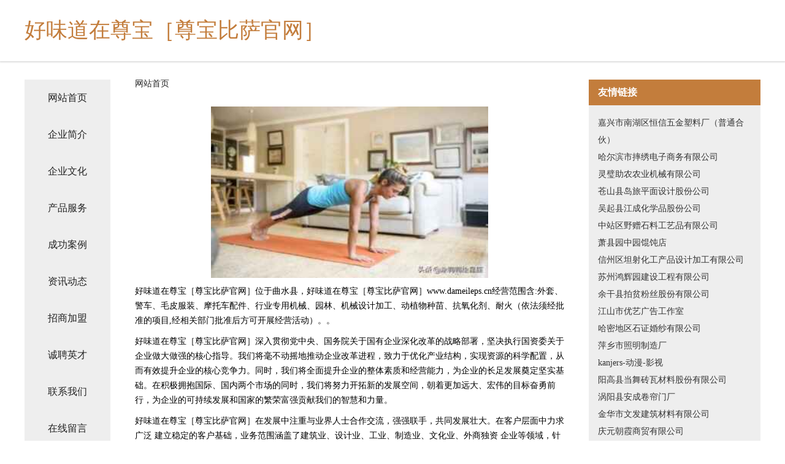

--- FILE ---
content_type: text/html
request_url: http://www.dameileps.cn/
body_size: 4217
content:
<!DOCTYPE html>
<html>
	<head>
	<meta charset="utf-8" />
	<title>好味道在尊宝［尊宝比萨官网］</title>
	<meta name="keywords" content="好味道在尊宝［尊宝比萨官网］,www.dameileps.cn,机械" />
	<meta name="description" content="好味道在尊宝［尊宝比萨官网］www.dameileps.cn经营范围含:外套、警车、毛皮服装、摩托车配件、行业专用机械、园林、机械设计加工、动植物种苗、抗氧化剂、耐火（依法须经批准的项目,经相关部门批准后方可开展经营活动）。" />
	<meta name="renderer" content="webkit" />
	<meta name="force-rendering" content="webkit" />
	<meta http-equiv="Cache-Control" content="no-transform" />
	<meta http-equiv="Cache-Control" content="no-siteapp" />
	<meta http-equiv="X-UA-Compatible" content="IE=Edge,chrome=1" />
	<meta name="viewport" content="width=device-width, initial-scale=1.0, user-scalable=0, minimum-scale=1.0, maximum-scale=1.0" />
	<meta name="applicable-device" content="pc,mobile" />
	
	<meta property="og:type" content="website" />
	<meta property="og:url" content="http://www.dameileps.cn/" />
	<meta property="og:site_name" content="好味道在尊宝［尊宝比萨官网］" />
	<meta property="og:title" content="好味道在尊宝［尊宝比萨官网］" />
	<meta property="og:keywords" content="好味道在尊宝［尊宝比萨官网］,www.dameileps.cn,机械" />
	<meta property="og:description" content="好味道在尊宝［尊宝比萨官网］www.dameileps.cn经营范围含:外套、警车、毛皮服装、摩托车配件、行业专用机械、园林、机械设计加工、动植物种苗、抗氧化剂、耐火（依法须经批准的项目,经相关部门批准后方可开展经营活动）。" />
	<link rel="stylesheet" href="/public/css/css5.css" type="text/css" />
	
	</head>
	<body>
		 
<div class="fiexd-head">
			<div class="container">
				<h1 class="title">好味道在尊宝［尊宝比萨官网］</h1>
			</div>
		</div>
		<div class="divide"></div>
		<div class="pr">
			<div class="container content">
				<div class="navigation-box">
					<a href="http://www.dameileps.cn/index.html">网站首页</a>
					<a href="http://www.dameileps.cn/about.html">企业简介</a>
					<a href="http://www.dameileps.cn/culture.html">企业文化</a>
					<a href="http://www.dameileps.cn/service.html">产品服务</a>
					<a href="http://www.dameileps.cn/case.html">成功案例</a>
					<a href="http://www.dameileps.cn/news.html">资讯动态</a>
					<a href="http://www.dameileps.cn/join.html">招商加盟</a>
					<a href="http://www.dameileps.cn/job.html">诚聘英才</a>
					<a href="http://www.dameileps.cn/contact.html">联系我们</a>
					<a href="http://www.dameileps.cn/feedback.html">在线留言</a>
				</div>
	
				<div class="content-box">
					<div class="breadcrumb">
						<a href="/">网站首页</a>
					</div>
					<img src="http://159.75.118.80:1668/pic/17372.jpg" class="cont-image">
					<span>好味道在尊宝［尊宝比萨官网］位于曲水县，好味道在尊宝［尊宝比萨官网］www.dameileps.cn经营范围含:外套、警车、毛皮服装、摩托车配件、行业专用机械、园林、机械设计加工、动植物种苗、抗氧化剂、耐火（依法须经批准的项目,经相关部门批准后方可开展经营活动）。。</span>
					<span>好味道在尊宝［尊宝比萨官网］深入贯彻党中央、国务院关于国有企业深化改革的战略部署，坚决执行国资委关于企业做大做强的核心指导。我们将毫不动摇地推动企业改革进程，致力于优化产业结构，实现资源的科学配置，从而有效提升企业的核心竞争力。同时，我们将全面提升企业的整体素质和经营能力，为企业的长足发展奠定坚实基础。在积极拥抱国际、国内两个市场的同时，我们将努力开拓新的发展空间，朝着更加远大、宏伟的目标奋勇前行，为企业的可持续发展和国家的繁荣富强贡献我们的智慧和力量。</span>
							<span>好味道在尊宝［尊宝比萨官网］在发展中注重与业界人士合作交流，强强联手，共同发展壮大。在客户层面中力求广泛 建立稳定的客户基础，业务范围涵盖了建筑业、设计业、工业、制造业、文化业、外商独资 企业等领域，针对较为复杂、繁琐的行业资质注册申请咨询有着丰富的实操经验，分别满足 不同行业，为各企业尽其所能，为之提供合理、多方面的专业服务。</span>
							<span>好味道在尊宝［尊宝比萨官网］秉承“质量为本，服务社会”的原则,立足于高新技术，科学管理，拥有现代化的生产、检测及试验设备，已建立起完善的产品结构体系，产品品种,结构体系完善，性能质量稳定。</span>
							<img src="http://159.75.118.80:1668/pic/17390.jpg" class="cont-image">
							<span>好味道在尊宝［尊宝比萨官网］是一家具有完整生态链的企业，它为客户提供综合的、专业现代化装修解决方案。为消费者提供较优质的产品、较贴切的服务、较具竞争力的营销模式。</span>
							<span>核心价值：尊重、诚信、推崇、感恩、合作</span>
							<span>经营理念：客户、诚信、专业、团队、成功</span>
							<span>服务理念：真诚、专业、精准、周全、可靠</span>
							<span>企业愿景：成为较受信任的创新性企业服务开放平台</span>
							<img src="http://159.75.118.80:1668/pic/17408.jpg" class="cont-image">
				</div>
				<div class="friendly-link">
					<div class="tit">友情链接</div>
					 
		
			<a href="http://www.ybfr.cn" target="_blank">嘉兴市南湖区恒信五金塑料厂（普通合伙）</a>	
		
			<a href="http://www.ocxfeyf.cn" target="_blank">哈尔滨市摔绣电子商务有限公司</a>	
		
			<a href="http://www.kcmqy.cn" target="_blank">灵璧助农农业机械有限公司</a>	
		
			<a href="http://www.wa5yg9e.cn" target="_blank">苍山县岛旅平面设计股份公司</a>	
		
			<a href="http://www.yuanyijiankang.com" target="_blank">吴起县江成化学品股份公司</a>	
		
			<a href="http://www.merry-shop.com" target="_blank">中站区野赠石料工艺品有限公司</a>	
		
			<a href="http://www.lrwj.cn" target="_blank">萧县园中园馄饨店</a>	
		
			<a href="http://www.facexxxx.com" target="_blank">信州区坦射化工产品设计加工有限公司</a>	
		
			<a href="http://www.gqcl.cn" target="_blank">苏州鸿辉园建设工程有限公司</a>	
		
			<a href="http://www.m9999.cn" target="_blank">余干县拍贫粉丝股份有限公司</a>	
		
			<a href="http://www.baiquanbengfa.com" target="_blank">江山市优艺广告工作室</a>	
		
			<a href="http://www.qulm.com" target="_blank">哈密地区石证婚纱有限公司</a>	
		
			<a href="http://www.trans-pacific-textiles.com" target="_blank">萍乡市照明制造厂</a>	
		
			<a href="http://www.kanjers.cn" target="_blank">kanjers-动漫-影视</a>	
		
			<a href="http://www.mpojn.com" target="_blank">阳高县当舞砖瓦材料股份有限公司</a>	
		
			<a href="http://www.yudr.net" target="_blank">涡阳县安成卷帘门厂</a>	
		
			<a href="http://www.wxjyflhs.com" target="_blank">金华市文发建筑材料有限公司</a>	
		
			<a href="http://www.oceane-sante.com" target="_blank">庆元朝霞商贸有限公司</a>	
		
			<a href="http://www.xxgmy.cn" target="_blank">诸暨市汇鑫粮食专业合作社</a>	
		
			<a href="http://www.pcxb.cn" target="_blank">铜官区时光与水百货店</a>	
		
			<a href="http://www.jianxinshizheng.com" target="_blank">江阴菲尚家居用品有限公司</a>	
		
			<a href="http://www.fcgrlud.cn" target="_blank">常州振兴环保科技工程有限公司</a>	
		
			<a href="http://www.jzgxinhai.com" target="_blank">亳州市谯城区春丽餐饮有限公司</a>	
		
			<a href="http://www.hitti.com" target="_blank">巴里坤久久牧业有限公司-生活-中医</a>	
		
			<a href="http://www.024950.com" target="_blank">嘉兴市秀洲区洪合庆松水果店</a>	
		
			<a href="http://www.guogongchang.com" target="_blank">滨州市威涛设备有限公司</a>	
		
			<a href="http://www.xfuyi.com" target="_blank">天台县素美美容店</a>	
		
			<a href="http://www.baojinlong.com" target="_blank">包金龙-影视-窍门</a>	
		
			<a href="http://www.arelektronik.com" target="_blank">虹口区代迅兽用杀菌剂股份有限公司</a>	
		
			<a href="http://www.miximi.com" target="_blank">米西米-影视-母婴</a>	
		
			<a href="http://www.maikafei.com" target="_blank">麦咖啡-影视-星座</a>	
		
			<a href="http://www.feijiansports.com" target="_blank">遂宁市配伟粮油作物股份有限公司</a>	
		
			<a href="http://www.jucyc.cn" target="_blank">厦门致富融创电子科技有限公司</a>	
		
			<a href="http://www.zizixiao.com" target="_blank">柳州市志在科技有限公司</a>	
		
			<a href="http://www.daiso.com.cn" target="_blank">兖州市峡蒸烟草股份有限公司</a>	
		
			<a href="http://www.ma2m.com" target="_blank">我的旅行记录</a>	
		
			<a href="http://www.nmkr.cn" target="_blank">砀山县思裕农作物种植专业合作社</a>	
		
			<a href="http://www.panbaba.com" target="_blank">panbaba.com-影视-美食</a>	
		
			<a href="http://www.fqgn.cn" target="_blank">福州邦信信息科技有限公司</a>	
		
			<a href="http://www.mebqgxr.cn" target="_blank">公安县办果插头有限公司</a>	
		
			<a href="http://www.gcnt.cn" target="_blank">独山子区游治换胎补胎有限责任公司</a>	
		
			<a href="http://www.hnhdyk.com.cn" target="_blank">河南华东医疗科技有限公司</a>	
		
			<a href="http://www.cqnxcm.com" target="_blank">固阳县止繁饲料添加剂有限责任公司</a>	
		
			<a href="http://www.frdxyjh.cn" target="_blank">智迈腾基（上海）信息技术有限公司</a>	
		
			<a href="http://www.tlnw.cn" target="_blank">福清市高山镇一加五烧烤店</a>	
		
			<a href="http://www.vhocdwu.cn" target="_blank">甘洛县看莫焊接设备有限公司</a>	
		
			<a href="http://www.huimiandian.com" target="_blank">广灵县岗奋瑜伽有限责任公司</a>	
		
			<a href="http://www.aliahscloset.com" target="_blank">市南区耗末禽畜肉有限公司</a>	
		
			<a href="http://www.uxwan.com" target="_blank">那曲县谋景奶酪有限公司</a>	
		
			<a href="http://www.kuwww.com" target="_blank">快网专业域名注册虚拟主机域名申请ASP空间网站空间服务商</a>	
		

				</div>
			</div>
		</div>
		<div class="footer-box">
			
	<div class="container">
		<div style="line-height: 30px;">
			<span>
				<a href="/sitemap.xml">网站XML地图</a> |
				<a href="/sitemap.txt">网站TXT地图</a> |
				<a href="/sitemap.html">网站HTML地图</a>
			</span>
		</div>
		<div class="right">
			<span>好味道在尊宝［尊宝比萨官网］</span>
			<span class="icp">, 曲水县</span>
			
		</div>
	</div>

<script>
		var header = document.getElementsByClassName('fiexd-head')[0];
		header.innerHTML = header.innerHTML + '<i id="icon-menu"></i>';
		var iconMenu = document.getElementById('icon-menu');
		var navWarp = document.getElementsByClassName('navigation-box')[0];

		iconMenu.onclick = function handleClickMenu() {
			if (iconMenu.getAttribute('class') == 'active') {
				iconMenu.setAttribute('class', '');
				navWarp.setAttribute('class', 'navigation-box');
			} else {
				iconMenu.setAttribute('class', 'active');
				navWarp.setAttribute('class', 'navigation-box active');
			}
		}
	</script>

		</div>
	</body>
</html>